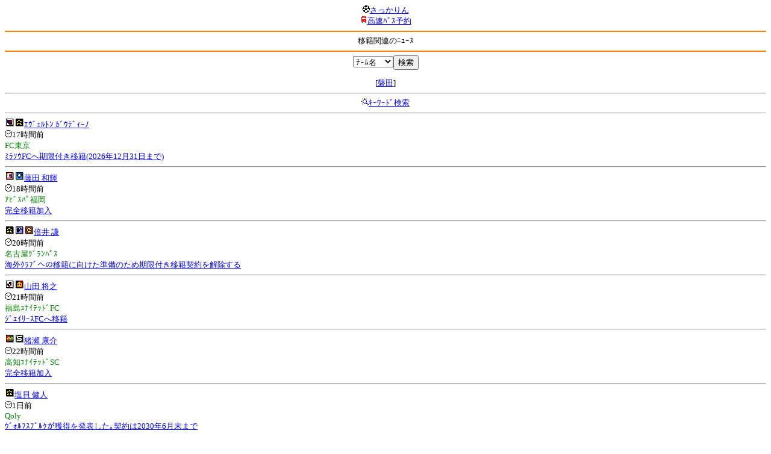

--- FILE ---
content_type: text/html; charset=Shift_JIS
request_url: http://soccer.phew.homeip.net/mb/news/index.php?type=transfer&team=%BF%E5%B8%CD%B0%AA%CE%CD%B9%E2%B9%BB&cteam=%C8%D8%C5%C4&cstation=&csid=
body_size: 11250
content:
<html><!--News-->
<head>
<meta http-equiv="Content-Type" content="text/html; charset=Shift_JIS" />
<meta name="description" content="Jﾘｰｸﾞとｻｯｶｰ日本代表の総合情報ｻｲﾄ" />
<meta name="keywords" content="ｻｯｶｰ日本代表 Jﾘｰｸﾞ ﾆｭｰｽ ｻｯｶｰ選手 移籍 動向 契約 移籍金 海外組 海外移籍" />
<title>移籍関連のﾆｭｰｽ</title></head>
<body><font size="-1">
<a id="top" name="top"></a><center><img src="/mb/img/emoji/25.gif" width="12" height="12" border="0" /><a href="/mb/?cteam=%C8%D8%C5%C4&cstation=&csid="><font color="blue">さっかりん</font></a><br /><img src="/mb/img/emoji/35.gif" width="12" height="12" border="0" /><a href="http://hb.afl.rakuten.co.jp/hsc/0a11d60c.1fd591c3.0a11d58c.3b6a1b97/">高速ﾊﾞｽ予約</a><hr color="#ff8800" />移籍関連のﾆｭｰｽ<hr color="#ff8800" /></center>
<center>
<form method="get" action="index.php">
<input type="hidden" name="type" value="transfer" /><input type="hidden" name="cteam" value="磐田" /><select name="team"><option value="">ﾁｰﾑ名</option>
<option value="札幌">札幌</option><option value="八戸">八戸</option><option value="仙台">仙台</option><option value="秋田">秋田</option><option value="山形">山形</option><option value="福島">福島</option><option value="いわき">いわき</option><option value="鹿島">鹿島</option><option value="水戸">水戸</option><option value="栃木SC">栃木SC</option><option value="栃木C">栃木C</option><option value="群馬">群馬</option><option value="浦和">浦和</option><option value="大宮">大宮</option><option value="千葉">千葉</option><option value="柏">柏</option><option value="FC東京">FC東京</option><option value="東京V">東京V</option><option value="町田">町田</option><option value="川崎">川崎</option><option value="横浜FM">横浜FM</option><option value="横浜FC">横浜FC</option><option value="湘南">湘南</option><option value="相模原">相模原</option><option value="甲府">甲府</option><option value="松本">松本</option><option value="長野">長野</option><option value="新潟">新潟</option><option value="富山">富山</option><option value="金沢">金沢</option><option value="清水">清水</option><option value="磐田">磐田</option><option value="藤枝">藤枝</option><option value="名古屋">名古屋</option><option value="岐阜">岐阜</option><option value="滋賀">滋賀</option><option value="京都">京都</option><option value="G大阪">G大阪</option><option value="C大阪">C大阪</option><option value="FC大阪">FC大阪</option><option value="奈良">奈良</option><option value="神戸">神戸</option><option value="鳥取">鳥取</option><option value="岡山">岡山</option><option value="広島">広島</option><option value="山口">山口</option><option value="讃岐">讃岐</option><option value="徳島">徳島</option><option value="愛媛">愛媛</option><option value="今治">今治</option><option value="高知">高知</option><option value="福岡">福岡</option><option value="北九州">北九州</option><option value="鳥栖">鳥栖</option><option value="長崎">長崎</option><option value="熊本">熊本</option><option value="大分">大分</option><option value="宮崎">宮崎</option><option value="鹿児島">鹿児島</option><option value="琉球">琉球</option><option value="総合">総合</option><option value="代表">代表</option><option value="海外">海外</option></select><input type="submit" value="検索" />
</form>
[<a href="index.php?type=transfer&cteam=%C8%D8%C5%C4&cstation=&csid=&team=%C8%D8%C5%C4">磐田</a>]</center>
<hr />
<center><img src="/mb/img/emoji/119.gif" width="12" height="12" border="0" /><a href="../search/index.php?type=news&cteam=%C8%D8%C5%C4&cstation=&csid=">ｷｰﾜｰﾄﾞ検索</a></center>
<hr />

<img width="16" height="16" src="/gif/club2/fc_tokyo.gif" /><img width="16" height="16" src="/gif/club2/other.gif" /><a href="../players/info.php?id=7888&cteam=%C8%D8%C5%C4&cstation=&csid=">ｴｳﾞｪﾙﾄﾝ ｶﾞｳﾃﾞｨｰﾉ</a><br /><img src="/mb/img/emoji/176.gif" width="12" height="12" border="0" />17時間前<br /><font color="green">FC東京</font><br /><a href="https://www.fctokyo.co.jp/news/18259">ﾐﾗｿｳFCへ期限付き移籍(2026年12月31日まで)</a><hr /><img width="16" height="16" src="/gif/club2/nigata.gif" /><img width="16" height="16" src="/gif/club2/fukuoka.gif" /><a href="../players/info.php?id=5527&cteam=%C8%D8%C5%C4&cstation=&csid=">藤田 和輝</a><br /><img src="/mb/img/emoji/176.gif" width="12" height="12" border="0" />18時間前<br /><font color="green">ｱﾋﾞｽﾊﾟ福岡</font><br /><a href="https://www.avispa.co.jp/news/post-83424">完全移籍加入</a><hr /><img width="16" height="16" src="/gif/club2/other.gif" /><img width="16" height="16" src="/gif/club2/iwata.gif" /><img width="16" height="16" src="/gif/club2/nagoya.gif" /><a href="../players/info.php?id=5431&cteam=%C8%D8%C5%C4&cstation=&csid=">倍井 謙</a><br /><img src="/mb/img/emoji/176.gif" width="12" height="12" border="0" />20時間前<br /><font color="green">名古屋ｸﾞﾗﾝﾊﾟｽ</font><br /><a href="https://nagoya-grampus.jp/news/pressrelease/2026/0121post-2651.php">海外ｸﾗﾌﾞへの移籍に向けた準備のため期限付き移籍契約を解除する</a><hr /><img width="16" height="16" src="/gif/club2/jleague.gif" /><img width="16" height="16" src="/gif/club2/fukusima.gif" /><a href="../players/info.php?id=4580&cteam=%C8%D8%C5%C4&cstation=&csid=">山田 将之</a><br /><img src="/mb/img/emoji/176.gif" width="12" height="12" border="0" />21時間前<br /><font color="green">福島ﾕﾅｲﾃｯﾄﾞFC</font><br /><a href="https://fufc.jp/news/12789/">ｼﾞｪｲﾘｰｽFCへ移籍</a><hr /><img width="16" height="16" src="/gif/club2/kochi.gif" /><img width="16" height="16" src="/gif/club2/sagamihara.gif" /><a href="../players/info.php?id=5695&cteam=%C8%D8%C5%C4&cstation=&csid=">猪瀬 康介</a><br /><img src="/mb/img/emoji/176.gif" width="12" height="12" border="0" />22時間前<br /><font color="green">高知ﾕﾅｲﾃｯﾄﾞSC</font><br /><a href="http://kochi-usc.jp/news/news-55631/">完全移籍加入</a><hr /><img width="16" height="16" src="/gif/club2/other.gif" /><a href="../players/info.php?id=7720&cteam=%C8%D8%C5%C4&cstation=&csid=">塩貝 健人</a><br /><img src="/mb/img/emoji/176.gif" width="12" height="12" border="0" />1日前<br /><font color="green">Qoly</font><br /><a href="https://qoly.jp/q1/17816777?o=0&tg=Football">ｳﾞｫﾙﾌｽﾌﾞﾙｸが獲得を発表した｡契約は2030年6月末まで</a><hr /><img width="16" height="16" src="/gif/club2/jleague.gif" /><img width="16" height="16" src="/gif/club2/kofu.gif" /><img width="16" height="16" src="/gif/club2/fukusima.gif" /><a href="../players/info.php?id=6757&cteam=%C8%D8%C5%C4&cstation=&csid=">飯島 陸</a><br /><img src="/mb/img/emoji/176.gif" width="12" height="12" border="0" />2日前<br /><font color="green">ｳﾞｧﾝﾌｫｰﾚ甲府</font><br /><a href="https://www.ventforet.jp/news/team/525153">ｳﾞｪﾙｽﾊﾟ大分へ移籍</a><hr /><img width="16" height="16" src="/gif/club2/yamagata.gif" /><img width="16" height="16" src="/gif/club2/kagosima.gif" /><img width="16" height="16" src="/gif/club2/toyama.gif" /><a href="../players/info.php?id=5770&cteam=%C8%D8%C5%C4&cstation=&csid=">寺門 陸</a><br /><img src="/mb/img/emoji/176.gif" width="12" height="12" border="0" />2日前<br /><font color="green">ｶﾀｰﾚ富山</font><br /><a href="https://www.kataller.co.jp/all/press-release/%e5%af%ba%e9%96%80-%e9%99%b8-%e9%81%b8%e6%89%8b-%e3%83%a2%e3%83%b3%e3%83%86%e3%83%87%e3%82%a3%e3%82%aa%e5%b1%b1%e5%bd%a2%e3%82%88%e3%82%8a%e5%ae%8c%e5%85%a8%e7%a7%bb%e7%b1%8d%e5%8a%a0%e5%85%a5/">完全移籍加入</a><hr /><img width="16" height="16" src="/gif/club2/kumamoto.gif" /><img width="16" height="16" src="/gif/club2/fukuoka.gif" /><a href="../players/info.php?id=6980&cteam=%C8%D8%C5%C4&cstation=&csid=">道脇 豊</a><br /><img src="/mb/img/emoji/176.gif" width="12" height="12" border="0" />2日前<br /><font color="green">ｱﾋﾞｽﾊﾟ福岡</font><br /><a href="https://www.avispa.co.jp/news/post-83371">完全移籍加入</a><hr /><img width="16" height="16" src="/gif/club2/jleague.gif" /><img width="16" height="16" src="/gif/club2/kochi.gif" /><a href="../players/info.php?id=8088&cteam=%C8%D8%C5%C4&cstation=&csid=">小窪 太斗</a><br /><img src="/mb/img/emoji/176.gif" width="12" height="12" border="0" />3日前<br /><font color="green">高知ﾕﾅｲﾃｯﾄﾞSC</font><br /><a href="http://kochi-usc.jp/news/news-55593/">JAPANｻｯｶｰｶﾚｯｼﾞへ移籍</a><hr />
<p><p><center> <a href="?start=0&type=transfer&team=&cteam=%C8%D8%C5%C4&cstation=&csid=">1</a> <a href="?start=10&type=transfer&team=&cteam=%C8%D8%C5%C4&cstation=&csid=" accesskey="#">2&gt;</a><img src="/gif/12.gif" /></center></p></p>
<center><p><img src="/mb/img/emoji/119.gif" width="12" height="12" border="0" /><a href="/mb/search/index.php?type=bbs&keyword=%B0%DC%C0%D2&cteam=%C8%D8%C5%C4&cstation=&csid=">2ch関連ｽﾚｯﾄﾞ</a></p></center>
<img src="/mb/img/emoji/120.gif" width="12" height="12" border="0" />ﾆｭｰｽ<br />┣<a href="index.php?cteam=%C8%D8%C5%C4&team=%BF%E5%B8%CD%B0%AA%CE%CD%B9%E2%B9%BB"><font color="blue">新着ﾆｭｰｽ</font></a><br />┣<a href="index.php?cteam=%C8%D8%C5%C4&team=%BF%E5%B8%CD%B0%AA%CE%CD%B9%E2%B9%BB&type=ranking"><font color="blue">ﾗﾝｷﾝｸﾞ<img src="/mb/img/emoji/145.gif" width="12" height="12" border="0" /></font></a><br />┣<a href="index.php?cteam=%C8%D8%C5%C4&team=%BF%E5%B8%CD%B0%AA%CE%CD%B9%E2%B9%BB&type=injury"><font color="blue">故障者<img src="/mb/img/emoji/41.gif" width="12" height="12" border="0" /></font></a><br />┗<font color="red">移籍<img src="/mb/img/emoji/225.gif" width="12" height="12" border="0" /></font><br />
<p></p>
<a id="menu" name="menu"></a><hr color="#ff8800" /><img src="/mb/img/emoji/125.gif" width="12" height="12" border="0" /><a href="/mb/official/index.php?team=&cteam=%C8%D8%C5%C4&cstation=&csid=" accesskey="1"><font color="blue">ﾌﾟﾚｽﾘﾘｰｽ<img src="/mb/img/emoji/76.gif" width="12" height="12" border="0" /></font></a><br /><img src="/mb/img/emoji/126.gif" width="12" height="12" border="0" /><font color="red">ﾆｭｰｽ<img src="/mb/img/emoji/120.gif" width="12" height="12" border="0" /></font><br /><img src="/mb/img/emoji/127.gif" width="12" height="12" border="0" /><a href="/mb/blog/index.php?team=&cteam=%C8%D8%C5%C4&cstation=&csid=" accesskey="3"><font color="blue">Blog<img src="/mb/img/emoji/190.gif" width="12" height="12" border="0" /></font></a><br /><img src="/mb/img/emoji/129.gif" width="12" height="12" border="0" /><a href="/mb/schedule/daily/index.php?type=match&team=&cteam=%C8%D8%C5%C4&cstation=&csid=" accesskey="5"><font color="blue">試合<img src="/mb/img/emoji/25.gif" width="12" height="12" border="0" /></font></a><br /><img src="/mb/img/emoji/130.gif" width="12" height="12" border="0" /><a href="/mb/schedule/daily/index.php?type=tv&team=&cteam=%C8%D8%C5%C4&cstation=&csid=" accesskey="6"><font color="blue">ﾃﾚﾋﾞ<img src="/mb/img/emoji/77.gif" width="12" height="12" border="0" /></font></a><br /><img src="/mb/img/emoji/131.gif" width="12" height="12" border="0" /><a href="/mb/team/index.php?team=&cteam=%C8%D8%C5%C4&cstation=&csid=" accesskey="7"><font color="blue">選手<img src="/mb/img/emoji/140.gif" width="12" height="12" border="0" /></font></a><br /><img src="/mb/img/emoji/132.gif" width="12" height="12" border="0" /><a href="#menu" accesskey="8"><font color="blue">ﾒﾆｭｰ</font></a><br /><img src="/mb/img/emoji/134.gif" width="12" height="12" border="0" /><a href="#top" accesskey="0"><font color="blue">ﾄｯﾌﾟ</font></a><br />
<center><p><a href="/mb/?cteam=%C8%D8%C5%C4&cstation=&csid="><img src="/mb/img/emoji/214.gif" width="12" height="12" border="0" />さっかりんﾓﾊﾞｲﾙ</a></p></center>

</font></body></html>